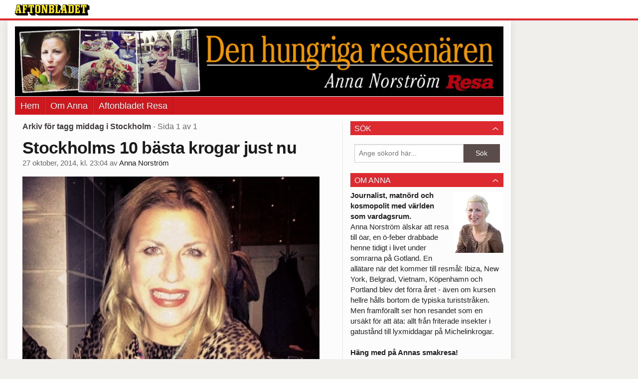

--- FILE ---
content_type: text/html
request_url: https://bloggar.aftonbladet.se/annanorstrom/tag/middag-i-stockholm/
body_size: 26196
content:
<!DOCTYPE html><!--[if lte IE 8]><html class="no-js lte-ie8" lang="sv-SE" ><![endif]--><!--[if gt IE 8]><!--><html class="no-js" lang="sv-SE"><!--<![endif]--><head>
  <meta charset="utf-8">
  <meta name="viewport" content="width=device-width, initial-scale=1.0">
  <meta http-equiv="X-UA-Compatible" content="IE=edge,chrome=1">
  <title>middag i Stockholm | Anna Norström</title>
  <style type="text/css">
      .abHeaderImageWrapper { padding-bottom: 14.285714285714%; }

      @media only screen and (max-width: 40em) {
        .abHeaderImageWrapper { padding-bottom: 31.25%; }
      }
    </style>
      
<!-- {{WP_HEAD_HOOK}} -->
<link rel="stylesheet" id="ab_base-color-scheme-css" href="/wp-content/themes/ab_base/assets/css/default.css" type="text/css" media="all">
<link rel="stylesheet" id="ab_base-extra-styles-css" href="/wp-content/themes/ab_base/assets/css/ab_base_overrides.css" type="text/css" media="all">
<script type="text/javascript" src="/wp-content/plugins/ab_pym/pym.v1.js"></script>
<script type="text/javascript" src="/wp-includes/js/jquery/jquery.js"></script>
<script type="text/javascript" src="/wp-includes/js/jquery/jquery-migrate.min.js"></script>
<script type="text/javascript" src="/wp-content/themes/ab_base/assets/mobile-detect.js"></script>
	<style>
		.abtv-placeholder-video-container {
			width: 100%;
			max-width: 800px;
			margin: 0 auto;
			padding: 20px;
			box-sizing: border-box;
		}

		.abtv-placeholder-video-player {
			position: relative;
			width: 100%;
			padding-top: 56.25%;
			/* 16:9 Aspect Ratio */
			background-color: #000;
			cursor: pointer;
			overflow: hidden;
		}

		.abtv-placeholder-video-background {
			position: absolute;
			top: 0;
			left: 0;
			width: 100%;
			height: 100%;
			background-image: url('https://www.aftonbladet.se/static/ab-tv-banner.jpg');
			background-size: cover;
			background-position: center;
			opacity: 0.5;
			/* Adjust this value to make the image more or less visible */
		}

		.abtv-placeholder-play-button {
			position: absolute;
			top: 50%;
			left: 50%;
			transform: translate(-50%, -50%);
			width: 80px;
			/* Increased size for better visibility */
			height: 80px;
			fill: #fff;
			opacity: 0.8;
			transition: opacity 0.3s;
			z-index: 1;
			/* Ensure the play button appears above the background */
		}

		.abtv-placeholder-video-player:hover .abtv-placeholder-play-button {
			opacity: 1;
		}
	</style>
<link rel="shortcut icon" href="/favicon.ico">
<script>
var AB_BASE_JS_DATA = {"interchange_queries":{"ab_small":"only screen and (min-width: 1px)","ab_medium":"only screen and (max-width: 768px)","ab_large":"only screen and (min-width: 769px)"}};
</script>
  <!--[if lt IE 9]> <script type="text/javascript" src="//bloggar.aftonbladet.se/wp-content/themes/ab_base/assets/js/ab_base.header.ie.min.js?4b96617d3cccccb0421a34db33c8723b"></script> <![endif]-->
  <!--[if (gt IE 8)|!(IE)]><!--> <script type="text/javascript" src="/wp-content/themes/ab_base/assets/js/ab_base.header.modern.min.js"></script> <!--<![endif]-->
</head>
<body class="archive tag tag-middag-i-stockholm tag-268 abLayout-content-sidebar abGridbase-default abLocale-sv_SE">

  
  <a name="abTop"></a>

      	    	      <!-- top balk -->
	      <div id="abTopBeam" class="">
    <div class="row">
      <div class="columns">
        <div class="abTopBeamContent clearfix">
          
          <a href="http://www.aftonbladet.se" title="Aftonbladet" class="abLogo"></a>

                      <a href="#" class="abBeamMenuBtn"><span class="abMenuIcon"></span></a>
          
                  </div>
      </div>

            <div class="columns">
        <div class="abMenuContainer hidden">
          <div class="abMenuArrow hidden"></div>
            <nav class="abSmallNav hidden"><ul id="menu-aftonbladet" class="abSmallList"><li id="menu-item-35" class="menu-item menu-item-type-custom menu-item-object-custom menu-item-35"><a href="/annanorstrom/">Hem</a></li>
<li id="menu-item-34" class="menu-item menu-item-type-post_type menu-item-object-page menu-item-34"><a href="https://bloggar.aftonbladet.se/annanorstrom/om-anna/">Om Anna</a></li>
<li id="menu-item-18" class="menu-item menu-item-type-custom menu-item-object-custom menu-item-18"><a href="http://www.aftonbladet.se/resa">Aftonbladet Resa</a></li>
</ul></nav>          <div class="abMenuBottom hidden"><a href="">Stäng</a></div>
        </div>
      </div>
          </div>
  </div>	      <!-- /top balk -->
	        
	<!--Top ad for mobile -->
    		  <div class="row">
            		  </div>
      

  <div id="abMasterContainer" class="clearfix">
    <div class="abBodyOverlay"></div>

    <!--Top ad for desktop -->
      <div id="sidebar-panorama-1" class="abShowShadow">
        <div class="widget-area columns">

                                                
                      
        </div>
      </div>

    <!-- Outsider ad -->
    <div id="abOutsider">
      
              <div id="sidebar-outsider-1" class="widget-area">
                  </div>
      
          </div>

    <!-- Left Outsider ad -->
    <div id="abLeftOutsider">
      
      
          </div>

    <div id="abBody">
      
      <div class="row collapse abHeaderWrapper">
        <header class="columns">
              <div class="abHeaderImageWrapper">
      <a href="https://bloggar.aftonbladet.se/annanorstrom" title="Anna Norström">
      <picture>
          <source media="(max-width: 640px)" srcset="https://bloggar.aftonbladet.se/annanorstrom/files/2014/03/Blogghuvud-mobil-480x150.jpg 1x, https://bloggar.aftonbladet.se/annanorstrom/files/2014/03/Blogghuvud-mobil-640x200.jpg 2x">
          <source media="(min-width: 641px)" srcset="https://bloggar.aftonbladet.se/annanorstrom/files/2014/03/Blogghuvud-1024x146.jpg 1x, https://bloggar.aftonbladet.se/annanorstrom/files/2014/03/Blogghuvud-1400x200.jpg 2x">
          <img src="https://bloggar.aftonbladet.se/annanorstrom/files/2014/03/Blogghuvud-1024x146.jpg" alt="Anna Norström" class="abHeaderImage">
        </picture>
      </a>
    </div>
  <nav class="abXLNav abAutoCollapseNav"><ul id="menu-aftonbladet-1" class="abXLList" data-trans-more="Mer"><li class="menu-item menu-item-type-custom menu-item-object-custom menu-item-35"><a href="/annanorstrom/">Hem</a></li>
<li class="menu-item menu-item-type-post_type menu-item-object-page menu-item-34"><a href="https://bloggar.aftonbladet.se/annanorstrom/om-anna/">Om Anna</a></li>
<li class="menu-item menu-item-type-custom menu-item-object-custom menu-item-18"><a href="http://www.aftonbladet.se/resa">Aftonbladet Resa</a></li>
</ul></nav>        </header>
      </div>

      <!-- theme_layout: content-sidebar -->

<div class="row abBodyWrapper">
  <div class="medium-8 abColFirst columns abDivider">
    <section class="abBloggContent">
      <header class="resultHeader">
  <h1>Arkiv för tagg middag i Stockholm</h1>
  <h2> -  Sida 1 av 1</h2>
</header>
<article>
    <header class="abArticleHeader">
        <h1 class="abPostTitle"><a href="https://bloggar.aftonbladet.se/annanorstrom/2014/10/stockholms-10-basta-krogar/" title="" rel="bookmark">Stockholms 10 bästa krogar just nu</a></h1>
        <span class="abEntryMeta">
          <time pubdate="" datetime="">27 oktober, 2014, kl. 23:04</time> av
          
            <author><a href="https://bloggar.aftonbladet.se/annanorstrom/author/annnor/">Anna Norström</a></author>
        </span>    </header>
    <div class="abPostContent clearfix">


            <figure id="attachment_613" class="attachment_inline wp-caption alignnone abImageType-a landscape"><a href="https://bloggar.aftonbladet.se/annanorstrom/files/2014/10/image21.jpg"><img class="size-full wp-image-613 abInCaption" alt="Jag är välvilligt inställd krogbesökare. För det mesta." width="601" height="601" src="https://bloggar.aftonbladet.se/annanorstrom/files/2014/10/image21.jpg" "=""></a><figcaption style="width: 601px">Jag är välvilligt inställd krogbesökare. För det mesta.</figcaption></figure>
<figure id="attachment_609" class="attachment_inline wp-caption alignnone abImageType-a landscape"><a href="https://bloggar.aftonbladet.se/annanorstrom/files/2014/10/image17.jpg"><img class="size-full wp-image-609 abInCaption" alt="Shibumi. Drinkpiff deluxe." width="2448" height="2448" src="https://bloggar.aftonbladet.se/annanorstrom/files/2014/10/image17.jpg" "=""></a><figcaption style="width: 2448px">Shibumi. Drinkpiff deluxe.</figcaption></figure>
<figure id="attachment_610" class="attachment_inline wp-caption alignnone abImageType-a landscape"><a href="https://bloggar.aftonbladet.se/annanorstrom/files/2014/10/image18.jpg"><img class="size-full wp-image-610 abInCaption" alt="Adam &amp; Albin gör stans bästa råbiff" width="2448" height="2448" src="https://bloggar.aftonbladet.se/annanorstrom/files/2014/10/image18.jpg" "=""></a><figcaption style="width: 2448px">Adam &amp; Albin gör stans bästa råbiff.</figcaption></figure>
<figure id="attachment_611" class="attachment_inline wp-caption alignnone abImageType-a landscape"><a href="https://bloggar.aftonbladet.se/annanorstrom/files/2014/10/image19.jpg"><img class="size-full wp-image-611 abInCaption" alt="Pork Bun från Nook." width="2448" height="2448" src="https://bloggar.aftonbladet.se/annanorstrom/files/2014/10/image19.jpg" "=""></a><figcaption style="width: 2448px">Pork Bun från Nook.</figcaption></figure>
<figure id="attachment_612" class="attachment_inline wp-caption alignnone abImageType-a landscape"><a href="https://bloggar.aftonbladet.se/annanorstrom/files/2014/10/image20.jpg"><img class="size-full wp-image-612 abInCaption" alt="Snacks på Flying Elk." width="3264" height="2448" src="https://bloggar.aftonbladet.se/annanorstrom/files/2014/10/image20.jpg" "=""></a><figcaption style="width: 3264px">Snacks på Flying Elk.</figcaption></figure>
<p>Hemma i Stockholm igen. Då reser jag från stans bästa tallrikar istället.</p>
<p>Folk frågar mig dagligen om krogtips: ”Var ska vi äta ikväll? Vad är hetast just nu?”. Och så försöker jag matcha efter plånbok, sällskap, dag, kökspreferenser och så vidare. Men här är min helt subjektiva lista – utan inbördes rankning – var jag helst äter just nu. Smaklig spis!</p>
<p><strong>– SHIBUMI.</strong> Jag är helt frälst i <a title="http://shibumi.se/" href="http://shibumi.se/">Sayan Isakssons izakaya</a>, speciellt i deras egna tofu som en japansk tjej gör custom made till huset. Efter att jag nyligen lyckades slinka in och knipa sista dropplatsen i baren bestämde jag mig: Jag ska börja göra egen tofu! (Återkommer i ärendet). Åt också de goda gyozaknytena med wagye-kött och en härligt isad aubergine. Drinkhantverket är magiskt därtill.</p>
<p><strong>– NOOK.</strong> För att maten är fräsch och välbalanserad och det inte kostar två tusen spänn för en helkväll. Man bejöver inte välja och krångla så himla mycket heller – <a title="http://nookrestaurang.se/" href="http://nookrestaurang.se/">välj mellan två menyer om 300 eller 400 kronor</a> vardera. Boom. Klart! På tallriken: Norden möter en touch av Korea. Bonus: pork buns som jag tänker alldeles för ofta på, men äter för sällan.</p>
<p><strong>– CORNER CLUB</strong> med mat från <strong>THE FLYING ELK.</strong> För att det helt enkelt är en av stans bästa cocktailbarer. För att Johan och Oskar här också älskar campari. För att man kan äta gott från TFL i baren. Och för att det finns andra barer så som Tweed på krypavstånd att fortsätta till.</p>
<p><a title="http://ekstedt.nu/" href="http://ekstedt.nu/"><strong>– EKSTEDT.</strong></a> Jag har ätit här en gång för några veckor sedan, men jag önskar att jag var stammis. Förmodligen stans mest prisvärda fine dining med meny under 1000 kronor! Blev löjligt förtjust i en pizza med foie gras och tryffel och en superdessert på socca (sydfransk kikärtspannkaka) med hallon. Och då gillar jag inte ens efterrätt.</p>
<p><strong>– ADAM &amp; ALBIN.</strong> <a title="http://adamalbin.se/" href="http://adamalbin.se/">Poppupp-restaurang</a> som håller öppet en helg i månaden ungefär. Rockar stans absolut bästa råbiff på sin bestående meny och varvar med nya rätter varje gång. Därför blir man (tyvärr) aldrig trött på att äta i denna matstudio. Nu har Adam och Albin dessutom öppnat upp för nudellunch, vilket enligt de som varit är är en klar hit.</p>
<p><a title="http://restaurangdeville.se/" href="http://restaurangdeville.se/"><strong>– Deville.</strong> </a>Har av slumpen hamnat här runt tre gånger i år och varje gång blivit knockad av hur bra mat, vin och service den här kvarterskrogen levererar år efter år. Åt ruggigt god côte du boeuf med vitlökssmör sist. Mer sånt!</p>
<p><a title="http://www.rolfskok.se/" href="http://www.rolfskok.se/"><strong>– Rolfs Kök.</strong></a> På samma tema. En kvarterskrog som alltid levererar. Har börjat lyxluncha här alldeles för ofta. Köket serverar soppa på maten vilket är himla trevligt. Och gott. Och som gör att man vill stanna alldeles för länge.</p>
<p><a title="http://www.nytorget6.com/" href="http://www.nytorget6.com/"><strong>– Nytorget 6.</strong></a> För att man alltid möts med ett leende. För att maten inte är komplicerad alls men alltid vällagad. Och det är jämt fullt med folk. Helst sitter jag i baren och äter. Steak tartar med grillsmak är favorit just nu.</p>
<p><strong>– Matbaren.</strong>&nbsp;Det var alldeles för länge sen jag var här sist. Får bli julklapp till mig själv i år. Här föräter jag mig alltid så jag ber att få ta med kaffegodiset hem och är lycklig som ett barn på julafton när jag hittar Dahlgrens egna snickers och madeileinekakor dan därpå.</p>
<p><strong>– Gastrologik/ <a title="http://www.speceriet.se/" href="http://www.speceriet.se/">Speceriet.</a></strong> Det var på tok alldeles för länge jag åt på Gastrologik – också prisvärd fine dining. Varenda gång har jag varit nöjd med deras enkla, estetiska mat där råvaran verkligen får vara i fokus. Mer ofta har det blivit bakfickan Speceriet som inte kostar skjortan men som alltid serverar grym vällagad mat. Dela gärna med sällskapet, ego-ätare lever kortare har jag hört …</p>
<p><em>Här sker min nästa middag:</em> Lilla Ego. Definitivt. Snart har de haft öppet ett år och jag har inte varit där. Det är nästan så att jag inte vågar skriva ut detta. Kanske måste förbi Oaxen Slip också, det var säkert ett år sedan sist. Och en lunch på Spritmuseum, drack ett mycket gott kallpressat te där i våras.</p>
<p>&nbsp;</p>


    </div>
    <div class="abLabelDesignContainer">
      <div class="row">
        <div class="columns abLabelContainer">
          <span class="abLabelCategory">Kategorier</span>
          <a href="https://bloggar.aftonbladet.se/annanorstrom/category/den-hungriga-resenaren/">Den hungriga resenären</a>
        </div>
      </div>
    
    
      <div class="row">
        <div class="columns abLabelContainer">
          <span class="abLabelTags">Taggar</span>
          <a href="https://bloggar.aftonbladet.se/annanorstrom/tag/adam-albin/">Adam &amp; Albin</a>, <a href="https://bloggar.aftonbladet.se/annanorstrom/tag/den-hungriga-resenaren/">Den hungriga resenären</a>, <a href="https://bloggar.aftonbladet.se/annanorstrom/tag/deville/">Deville</a>, <a href="https://bloggar.aftonbladet.se/annanorstrom/tag/ekstedt/">Ekstedt</a>, <a href="https://bloggar.aftonbladet.se/annanorstrom/tag/gastrologik/">Gastrologik</a>, <a href="https://bloggar.aftonbladet.se/annanorstrom/tag/matnorderi/">matnörderi</a>, <a href="https://bloggar.aftonbladet.se/annanorstrom/tag/middag-i-stockholm/">middag i Stockholm</a>, <a href="https://bloggar.aftonbladet.se/annanorstrom/tag/nook/">Nook</a>, <a href="https://bloggar.aftonbladet.se/annanorstrom/tag/rabiff/">råbiff</a>, <a href="https://bloggar.aftonbladet.se/annanorstrom/tag/restauranger-i-stockholm/">restauranger i Stockholm</a>, <a href="https://bloggar.aftonbladet.se/annanorstrom/tag/shibumi/">Shibumi</a>, <a href="https://bloggar.aftonbladet.se/annanorstrom/tag/stockholm/">Stockholm</a>, <a href="https://bloggar.aftonbladet.se/annanorstrom/tag/stockholm-foodie/">Stockholm foodie</a>, <a href="https://bloggar.aftonbladet.se/annanorstrom/tag/stockholms-10-basta-krogar-just-nu/">Stockholms 10 bästa krogar just nu</a>, <a href="https://bloggar.aftonbladet.se/annanorstrom/tag/stockholms-basta-krogar/">Stockholms bästa krogar</a>, <a href="https://bloggar.aftonbladet.se/annanorstrom/tag/topp-tio-restauranger/">topp-tio-restauranger</a>
        </div>
      </div>
    </div></article>
<div class="abPagination clearfix">
  <span class="abPaginationText">
      Sida 1 av 1
  </span>
  <span class="left abLeftPagination">
      <div class="abArrowContainer">
        <i class="abArrowLeftDark"></i>
      </div>
  </span>
  <span class="right abRightPagination">
      <div class="abArrowContainer">
        <i class="abArrowRightDark"></i>
      </div>
  </span>
</div>    </section>
  </div>

	<!-- Sidebar -->
  <div class="medium-4 abColSecond columns widgetArea-sidebar-1 medium-expand-accordions-default">
      <section id="search-2" class="widget adSidebar-1Layout sidebar-1 widget_search"><dl class="accordion" data-accordion=""><dd><a href="#accordion-search-2" class="title accordion-icon"><h1>Sök</h1></a><div id="accordion-search-2" class="content"><form role="search" method="get" class="abFormContainer searchform" id="search-form" action="https://bloggar.aftonbladet.se/annanorstrom/">
	<input name="orderby" type="hidden" value="post_date">
  <div class="row collapse">
  <div class="small-9 columns">
    <input type="search" value="" name="s" id="s" placeholder="Ange sökord här..."></div>
    <div class="small-3 columns">
      <input type="submit" id="searchsubmit" class="button postfix" value="Sök">
    </div>
  </div>
  </form></div></dd></dl></section><section id="black-studio-tinymce-2" class="widget adSidebar-1Layout sidebar-1 widget_black_studio_tinymce"><dl class="accordion" data-accordion=""><dd><a href="#accordion-black-studio-tinymce-2" class="title accordion-icon"><h1>Om Anna</h1></a><div id="accordion-black-studio-tinymce-2" class="content"><div class="textwidget"><div><img class="wp-image-41 alignright" alt="BYLINE-1 (kopia)" src="https://bloggar.aftonbladet.se/annanorstrom/files/2014/03/BYLINE-1-kopia-245x300.jpg" width="100"></div>
<div><strong>Journalist, matnörd och kosmopolit med världen som vardagsrum.</strong></div>
<div>Anna Norström älskar att resa till öar, en ö-feber drabbade henne tidigt i livet under somrarna på Gotland. En allätare när det kommer till resmål: Ibiza, New York, Belgrad, Vietnam, Köpenhamn och Portland blev det förra året - även om kursen hellre hålls bortom de typiska turiststråken.&nbsp;</div>
<div>Men framförallt ser hon resandet som en ursäkt för att äta: allt från friterade insekter i gatustånd till lyxmiddagar på Michelinkrogar.<strong> </strong></div>
<div>&nbsp;</div>
<div><strong>Häng med på Annas smakresa!&nbsp;</strong></div>
</div></div></dd></dl></section><section id="archives-2" class="widget adSidebar-1Layout sidebar-1 widget_archive"><dl class="accordion" data-accordion=""><dd><a href="#accordion-archives-2" class="title accordion-icon"><h1>Arkiv</h1></a><div id="accordion-archives-2" class="content">		<ul>
			<li><a href="https://bloggar.aftonbladet.se/annanorstrom/2016/07/">juli 2016</a></li>
	<li><a href="https://bloggar.aftonbladet.se/annanorstrom/2016/06/">juni 2016</a></li>
	<li><a href="https://bloggar.aftonbladet.se/annanorstrom/2016/05/">maj 2016</a></li>
	<li><a href="https://bloggar.aftonbladet.se/annanorstrom/2016/04/">april 2016</a></li>
	<li><a href="https://bloggar.aftonbladet.se/annanorstrom/2016/03/">mars 2016</a></li>
	<li><a href="https://bloggar.aftonbladet.se/annanorstrom/2016/02/">februari 2016</a></li>
	<li><a href="https://bloggar.aftonbladet.se/annanorstrom/2016/01/">januari 2016</a></li>
	<li><a href="https://bloggar.aftonbladet.se/annanorstrom/2015/12/">december 2015</a></li>
	<li><a href="https://bloggar.aftonbladet.se/annanorstrom/2015/11/">november 2015</a></li>
	<li><a href="https://bloggar.aftonbladet.se/annanorstrom/2015/10/">oktober 2015</a></li>
	<li><a href="https://bloggar.aftonbladet.se/annanorstrom/2015/09/">september 2015</a></li>
	<li><a href="https://bloggar.aftonbladet.se/annanorstrom/2015/08/">augusti 2015</a></li>
	<li><a href="https://bloggar.aftonbladet.se/annanorstrom/2015/07/">juli 2015</a></li>
	<li><a href="https://bloggar.aftonbladet.se/annanorstrom/2015/06/">juni 2015</a></li>
	<li><a href="https://bloggar.aftonbladet.se/annanorstrom/2015/05/">maj 2015</a></li>
	<li><a href="https://bloggar.aftonbladet.se/annanorstrom/2015/04/">april 2015</a></li>
	<li><a href="https://bloggar.aftonbladet.se/annanorstrom/2015/03/">mars 2015</a></li>
	<li><a href="https://bloggar.aftonbladet.se/annanorstrom/2015/02/">februari 2015</a></li>
	<li><a href="https://bloggar.aftonbladet.se/annanorstrom/2015/01/">januari 2015</a></li>
	<li><a href="https://bloggar.aftonbladet.se/annanorstrom/2014/12/">december 2014</a></li>
	<li><a href="https://bloggar.aftonbladet.se/annanorstrom/2014/11/">november 2014</a></li>
	<li><a href="https://bloggar.aftonbladet.se/annanorstrom/2014/10/">oktober 2014</a></li>
	<li><a href="https://bloggar.aftonbladet.se/annanorstrom/2014/09/">september 2014</a></li>
	<li><a href="https://bloggar.aftonbladet.se/annanorstrom/2014/08/">augusti 2014</a></li>
	<li><a href="https://bloggar.aftonbladet.se/annanorstrom/2014/07/">juli 2014</a></li>
	<li><a href="https://bloggar.aftonbladet.se/annanorstrom/2014/06/">juni 2014</a></li>
	<li><a href="https://bloggar.aftonbladet.se/annanorstrom/2014/05/">maj 2014</a></li>
	<li><a href="https://bloggar.aftonbladet.se/annanorstrom/2014/04/">april 2014</a></li>
	<li><a href="https://bloggar.aftonbladet.se/annanorstrom/2014/03/">mars 2014</a></li>
		</ul>
		</div></dd></dl></section><section id="categories-2" class="widget adSidebar-1Layout sidebar-1 widget_categories"><dl class="accordion" data-accordion=""><dd><a href="#accordion-categories-2" class="title accordion-icon"><h1>Kategorier</h1></a><div id="accordion-categories-2" class="content">		<ul>
	<li class="cat-item cat-item-11"><a href="https://bloggar.aftonbladet.se/annanorstrom/category/argentina/">Argentina</a>
</li>
	<li class="cat-item cat-item-8"><a href="https://bloggar.aftonbladet.se/annanorstrom/category/buenos-aires/">Buenos Aires</a>
</li>
	<li class="cat-item cat-item-4"><a href="https://bloggar.aftonbladet.se/annanorstrom/category/den-hungriga-resenaren/">Den hungriga resenären</a>
</li>
	<li class="cat-item cat-item-45"><a href="https://bloggar.aftonbladet.se/annanorstrom/category/foodie-travel/dyr-glass/">Dyr glass</a>
</li>
	<li class="cat-item cat-item-117"><a href="https://bloggar.aftonbladet.se/annanorstrom/category/europa/">Europa</a>
</li>
	<li class="cat-item cat-item-16"><a href="https://bloggar.aftonbladet.se/annanorstrom/category/foodie-travel/">Foodie travel</a>
</li>
	<li class="cat-item cat-item-56"><a href="https://bloggar.aftonbladet.se/annanorstrom/category/den-hungriga-resenaren/gotland/">Gotland</a>
</li>
	<li class="cat-item cat-item-32"><a href="https://bloggar.aftonbladet.se/annanorstrom/category/hast/">Häst</a>
</li>
	<li class="cat-item cat-item-51"><a href="https://bloggar.aftonbladet.se/annanorstrom/category/den-hungriga-resenaren/hotell/">Hotell</a>
</li>
	<li class="cat-item cat-item-58"><a href="https://bloggar.aftonbladet.se/annanorstrom/category/den-hungriga-resenaren/matnorderi-den-hungriga-resenaren/">Matnörderi</a>
</li>
	<li class="cat-item cat-item-25"><a href="https://bloggar.aftonbladet.se/annanorstrom/category/milanesa/">Milanesa</a>
</li>
	<li class="cat-item cat-item-1"><a href="https://bloggar.aftonbladet.se/annanorstrom/category/okategoriserade/">Okategoriserade</a>
</li>
	<li class="cat-item cat-item-10"><a href="https://bloggar.aftonbladet.se/annanorstrom/category/buenos-aires/palermo/">Palermo</a>
</li>
	<li class="cat-item cat-item-44"><a href="https://bloggar.aftonbladet.se/annanorstrom/category/buenos-aires/recoleta/">Recoleta</a>
</li>
	<li class="cat-item cat-item-17"><a href="https://bloggar.aftonbladet.se/annanorstrom/category/spritromantik/">Spritromantik</a>
</li>
	<li class="cat-item cat-item-18"><a href="https://bloggar.aftonbladet.se/annanorstrom/category/sydamerika/">Sydamerika</a>
</li>
	<li class="cat-item cat-item-28"><a href="https://bloggar.aftonbladet.se/annanorstrom/category/uruguay/">Uruguay</a>
</li>
	<li class="cat-item cat-item-15"><a href="https://bloggar.aftonbladet.se/annanorstrom/category/varldens-basta-barer/">Världens bästa barer</a>
</li>
	<li class="cat-item cat-item-9"><a href="https://bloggar.aftonbladet.se/annanorstrom/category/varldens-mat/">Världens mat</a>
</li>
	<li class="cat-item cat-item-57"><a href="https://bloggar.aftonbladet.se/annanorstrom/category/den-hungriga-resenaren/gotland/visby/">Visby</a>
</li>
		</ul>
</div></dd></dl></section>  </div>
</div>


<!-- end: theme_layout -->
    
    <div class="row abFooterWrapper">
  <footer>
    <div class="row collapse">
  <div class="columns abUpContainer">
    <a href="#abTop" class="abScrollTop"><i class="abArrowUp"></i><span>TILL TOPPEN AV SIDAN</span></a>
  </div>
</div>
    
    <div class="row collapse">
      <div class="columns abFootContainer" style="padding: 16px 8px;">
        <section class="abFootContent">
          <div class="medium-6 columns">
            <ul>
              <!-- {{WP_AB_BASE_FOOTER_UL_HOOK}} -->
              <li>
               <a class="nowrap" style="text-decoration: underline; font-weight: 400;" target="_blank" href="https://www.aftonbladet.se/omaftonbladet/a/LOlQ4/om-aftonbladet">Se tjänstgörande redaktör och redaktionschef</a>
              </li>
            </ul>
          </div>
          <div class="columns abFootCopyR">
            <span>© Aftonbladet Hierta AB</span>
          </div>
        </section>
      </div>
    </div>
  </footer>
</div>
    
    </div><!-- End #abBody -->
  </div><!-- End #abMasterContainer -->

     
<!-- {{WP_FOOTER_HOOK}} -->


</body></html>